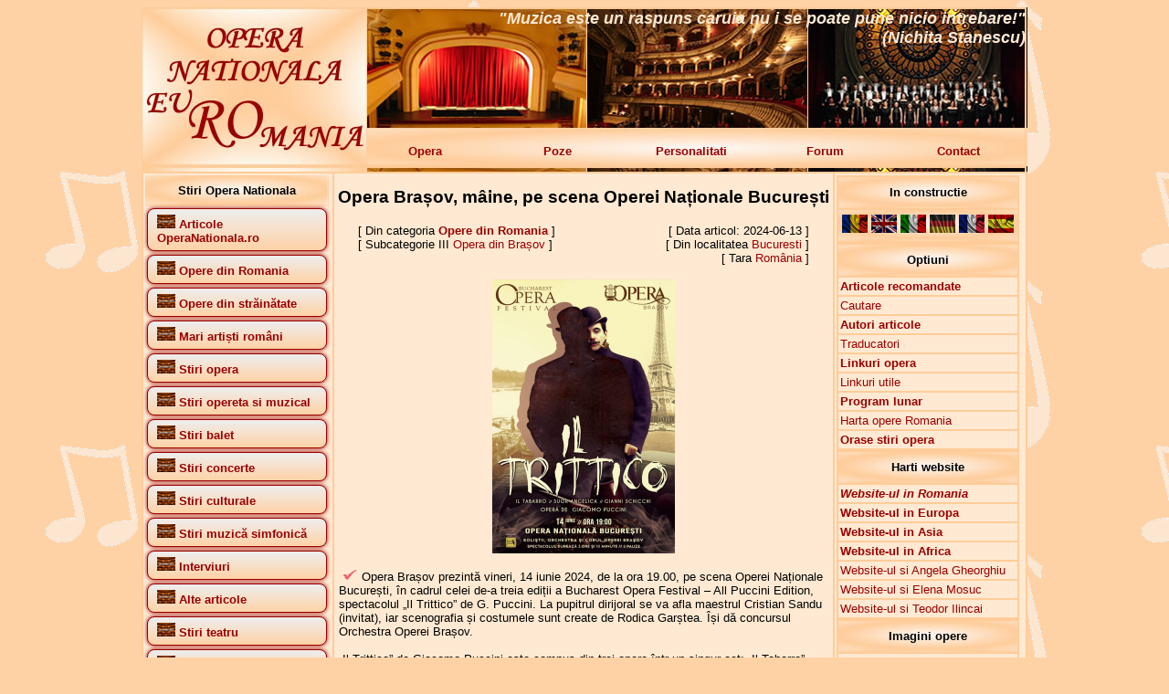

--- FILE ---
content_type: text/html; charset=UTF-8
request_url: http://www.operanationala.ro/stire_detalii.php?id_item=4766
body_size: 14170
content:
<!DOCTYPE HTML>
<html lang="ro">
<head>
<meta http-equiv="Content-Type" content="text/html; charset=iso-8859-1">
<meta http-equiv="Content-Language" content="ro"/>
<title>Opera Nationala RO - Opera Brașov, mâine, pe scena Operei Naționale București</title>
<meta name="description" content="Opera Brașov, mâine, pe scena Operei Naționale București. Opera Nationala RO - Website despre teatrele de opera si opereta din Romania si Europa">
<meta name="keywords" content="Opera Brașov, mâine, pe scena Operei Naționale București,Opera Nationala RO,opera,opera romana,Opera Nationala Bucuresti,Opera din Bucuresti,Opera Bucuresti,ONB,Bucharest Opera,Opera Constanta,Opera Brasov,Opera Craiova,Opera Timisoara,Opera Iasi,Opera Cluj-Napoca,opereta,teatru liric,teatre lirice,stiri opera,stiri opereta,opere,balet,concerte,concerte simfonice,Adrian Trasca">
<!-- Opera Brașov, mâine, pe scena Operei Naționale București,Opera Nationala RO,Website despre teatrele de opera si opereta din Romania si Europa -->
<!-- Opera Brașov, mâine, pe scena Operei Naționale București,Opera Nationala RO,opera,opera romana,Opera Nationala Bucuresti,Opera din Bucuresti,Opera Bucuresti,ONB,Bucharest Opera,Opera Constanta,Opera Brasov,Opera Craiova,Opera Timisoara,Opera Iasi,Opera Cluj-Napoca,opereta,teatru liric,teatre lirice,stiri opera,stiri opereta,opere,balet,concerte,concerte simfonice,Adrian Trasca -->
<meta name="robots" content="all">
<meta name="author" content="Adrian Trasca - http://www.conspect.ro/adrian/">
<meta name="language" content="RO">
<meta name="REVISIT-AFTER" content="3 DAYS">
<link rel="stylesheet" type="text/css" href="stil.css">
<link rel="stylesheet" type="text/css" href="stil_butoane.css">
<link rel="shortcut icon" href="favicon.ico">
<link rel="icon" type="image/gif" href="animated_favicon1.gif">
<script type="text/javascript">

  var _gaq = _gaq || [];
  _gaq.push(['_setAccount', 'UA-34911329-1']);
  _gaq.push(['_trackPageview']);

  (function() {
    var ga = document.createElement('script'); ga.type = 'text/javascript'; ga.async = true;
    ga.src = ('https:' == document.location.protocol ? 'https://ssl' : 'http://www') + '.google-analytics.com/ga.js';
    var s = document.getElementsByTagName('script')[0]; s.parentNode.insertBefore(ga, s);
  })();

</script>
</head>

<body>
<table align="center" width="970" height="174" border="0" cellpadding="2" cellspacing="0" background="img/titlu.jpg">
  <tr>
    <td width="240" rowspan="2">&nbsp;</td>
    <td width="730" height="132" valign="top" align="right">
	  <font color="FFE9D2" size="4"><strong><em>"Muzica este un raspuns caruia nu i se poate pune nicio intrebare!" <br />(Nichita Stanescu) </em></strong></font>
	</td>
  </tr>
  <tr>
    <td height="40">
	<table width="730" border="0" cellspacing="0" cellpadding="2">
      <tr>
        <td width="146"><a href="http://www.operanationala.ro/" class="linkmeniu">Opera</a></td>
        <td width="146"><a href="http://www.operanationala.ro/poze/" target="_blank" class="linkmeniu">Poze</a></td>
        <td width="146"><a href="http://www.operanationala.ro/personalitati/" target="_blank" class="linkmeniu">Personalitati</a></td>
        <td width="146"><a href="http://www.conspect.ro/forum/" target="_blank" class="linkmeniu">Forum</a></td>
        <td width="146"><a href="http://www.operanationala.ro/contact.php" class="linkmeniu">Contact</a></td>
      </tr>
    </table>
	</td>
  </tr>
</table>

<table align="center" width="970" height="300" border="1" cellspacing="0" cellpadding="2" bgcolor="#FFE9D2" bordercolor="#FFCC99">
  <tr>
    <td valign="top" width="200">
	  				<table width="200" border="0" cellspacing="0" cellpadding="2">
					<tr>
					  <td height="30" background="img/dr_maro_deschis.jpg">
						<div align="center"><strong>Stiri Opera Nationala</strong></div>
					  </td>
					</tr>
				<tr>  <td><a href='http://www.operanationala.ro/index.php?id_categ=14&nume_categ=Articole OperaNationala.ro' title='Articole OperaNationala.ro' class='buttons'><img src='http://www.operanationala.ro/img/imagine_lipsa.jpg' border='0' width='20' height='15' alt='Articole OperaNationala.ro'> <strong>Articole OperaNationala.ro</strong></a><br />  </td></tr><tr>  <td><a href='http://www.operanationala.ro/index.php?id_categ=2&nume_categ=Opere din Romania' title='Opere din Romania' class='buttons'><img src='http://www.operanationala.ro/img/imagine_lipsa.jpg' border='0' width='20' height='15' alt='Opere din Romania'> <strong>Opere din Romania</strong></a><br />  </td></tr><tr>  <td><a href='http://www.operanationala.ro/index.php?id_categ=16&nume_categ=Opere din străinătate' title='Opere din străinătate' class='buttons'><img src='http://www.operanationala.ro/img/imagine_lipsa.jpg' border='0' width='20' height='15' alt='Opere din străinătate'> <strong>Opere din străinătate</strong></a><br />  </td></tr><tr>  <td><a href='http://www.operanationala.ro/index.php?id_categ=15&nume_categ=Mari artiști români' title='Mari artiști români' class='buttons'><img src='http://www.operanationala.ro/img/imagine_lipsa.jpg' border='0' width='20' height='15' alt='Mari artiști români'> <strong>Mari artiști români</strong></a><br />  </td></tr><tr>  <td><a href='http://www.operanationala.ro/index.php?id_categ=18&nume_categ=Stiri opera' title='Stiri opera' class='buttons'><img src='http://www.operanationala.ro/img/imagine_lipsa.jpg' border='0' width='20' height='15' alt='Stiri opera'> <strong>Stiri opera</strong></a><br />  </td></tr><tr>  <td><a href='http://www.operanationala.ro/index.php?id_categ=100&nume_categ=Stiri opereta si muzical' title='Stiri opereta si muzical' class='buttons'><img src='http://www.operanationala.ro/img/imagine_lipsa.jpg' border='0' width='20' height='15' alt='Stiri opereta si muzical'> <strong>Stiri opereta si muzical</strong></a><br />  </td></tr><tr>  <td><a href='http://www.operanationala.ro/index.php?id_categ=27&nume_categ=Stiri balet' title='Stiri balet' class='buttons'><img src='http://www.operanationala.ro/img/imagine_lipsa.jpg' border='0' width='20' height='15' alt='Stiri balet'> <strong>Stiri balet</strong></a><br />  </td></tr><tr>  <td><a href='http://www.operanationala.ro/index.php?id_categ=29&nume_categ=Stiri concerte' title='Stiri concerte' class='buttons'><img src='http://www.operanationala.ro/img/imagine_lipsa.jpg' border='0' width='20' height='15' alt='Stiri concerte'> <strong>Stiri concerte</strong></a><br />  </td></tr><tr>  <td><a href='http://www.operanationala.ro/index.php?id_categ=30&nume_categ=Stiri culturale' title='Stiri culturale' class='buttons'><img src='http://www.operanationala.ro/img/imagine_lipsa.jpg' border='0' width='20' height='15' alt='Stiri culturale'> <strong>Stiri culturale</strong></a><br />  </td></tr><tr>  <td><a href='http://www.operanationala.ro/index.php?id_categ=28&nume_categ=Stiri muzică simfonică' title='Stiri muzică simfonică' class='buttons'><img src='http://www.operanationala.ro/img/imagine_lipsa.jpg' border='0' width='20' height='15' alt='Stiri muzică simfonică'> <strong>Stiri muzică simfonică</strong></a><br />  </td></tr><tr>  <td><a href='http://www.operanationala.ro/index.php?id_categ=22&nume_categ=Interviuri' title='Interviuri' class='buttons'><img src='http://www.operanationala.ro/img/imagine_lipsa.jpg' border='0' width='20' height='15' alt='Interviuri'> <strong>Interviuri</strong></a><br />  </td></tr><tr>  <td><a href='http://www.operanationala.ro/index.php?id_categ=25&nume_categ=Alte articole' title='Alte articole' class='buttons'><img src='http://www.operanationala.ro/img/imagine_lipsa.jpg' border='0' width='20' height='15' alt='Alte articole'> <strong>Alte articole</strong></a><br />  </td></tr><tr>  <td><a href='http://www.operanationala.ro/index.php?id_categ=77&nume_categ=Stiri teatru' title='Stiri teatru' class='buttons'><img src='http://www.operanationala.ro/img/imagine_lipsa.jpg' border='0' width='20' height='15' alt='Stiri teatru'> <strong>Stiri teatru</strong></a><br />  </td></tr><tr>  <td><a href='http://www.operanationala.ro/index.php?id_categ=78&nume_categ=Stiri teatru pentru copii' title='Stiri teatru pentru copii' class='buttons'><img src='http://www.operanationala.ro/img/imagine_lipsa.jpg' border='0' width='20' height='15' alt='Stiri teatru pentru copii'> <strong>Stiri teatru pentru copii</strong></a><br />  </td></tr><tr>  <td><a href='http://www.operanationala.ro/index.php?id_categ=110&nume_categ=Bancuri muzicale și întâmplări haioase :-)' title='Bancuri muzicale și întâmplări haioase :-)' class='buttons'><img src='http://www.operanationala.ro/img/imagine_lipsa.jpg' border='0' width='20' height='15' alt='Bancuri muzicale și întâmplări haioase :-)'> <strong>Bancuri muzicale și întâmplări haioase :-)</strong></a><br />  </td></tr>				</table>
				
				<br />
				
				<table border="0" cellspacing="0" cellpadding="2" width="200">
					<tr>
					  <td height="30" background="http://www.operanationala.ro/img/dr_maro_deschis.jpg">
						<div align="center"><strong>Stiri alte categorii</strong></div>
					  </td>
					</tr>
				</table>
				
				<table><tr>  <td height='30' background='http://www.operanationala.ro/img/dr_maro_deschis.jpg'><a href='http://www.operanationala.ro/index.php?id_categ=2&nume_categ=Opere din Romania' title='Opere din Romania' class='buttons'><img src='http://www.operanationala.ro/img/imagine_lipsa.jpg' border='0' width='20' height='15' alt='Opere din Romania'> <strong>Opere din Romania</strong></a><br />  </td></tr></table><a href='http://www.operanationala.ro/index.php?id_subcateg=200&nume_subcateg=Programe lunare' title='Programe lunare' class='buttons'><strong>Programe lunare</strong></a><br /><a href='http://www.operanationala.ro/index.php?id_subcateg=1&nume_subcateg=Opera Națională București' title='Opera Națională București' class='buttons'><strong>Opera Națională București</strong></a><br /><a href='http://www.operanationala.ro/index.php?id_subcateg=11&nume_subcateg=Opera Comică pentru Copii București' title='Opera Comică pentru Copii București' class='buttons'><strong>Opera Comică pentru Copii București</strong></a><br /><a href='http://www.operanationala.ro/index.php?id_subcateg=10&nume_subcateg=Teatrul Național de Operetă și Muzical București' title='Teatrul Național de Operetă și Muzical București' class='buttons'><strong>Teatrul Național de Operetă și Muzical București</strong></a><br /><a href='http://www.operanationala.ro/index.php?id_subcateg=4&nume_subcateg=Opera Rom&#226;n&#259; Craiova' title='Opera Rom&#226;n&#259; Craiova' class='buttons'><strong>Opera Rom&#226;n&#259; Craiova</strong></a><br /><a href='http://www.operanationala.ro/index.php?id_subcateg=2&nume_subcateg=Opera din Brașov' title='Opera din Brașov' class='buttons'><strong>Opera din Brașov</strong></a><br /><a href='http://www.operanationala.ro/index.php?id_subcateg=3&nume_subcateg=Teatrul National de Opera si Balet Constanta' title='Teatrul National de Opera si Balet Constanta' class='buttons'><strong>Teatrul National de Opera si Balet Constanta</strong></a><br /><a href='http://www.operanationala.ro/index.php?id_subcateg=7&nume_subcateg=Opera Națională Română Iași' title='Opera Națională Română Iași' class='buttons'><strong>Opera Națională Română Iași</strong></a><br /><a href='http://www.operanationala.ro/index.php?id_subcateg=6&nume_subcateg=Opera Nationala Română Cluj-Napoca' title='Opera Nationala Română Cluj-Napoca' class='buttons'><strong>Opera Nationala Română Cluj-Napoca</strong></a><br /><a href='http://www.operanationala.ro/index.php?id_subcateg=5&nume_subcateg=Opera Națională Română Timișoara' title='Opera Națională Română Timișoara' class='buttons'><strong>Opera Națională Română Timișoara</strong></a><br /><a href='http://www.operanationala.ro/index.php?id_subcateg=8&nume_subcateg=Teatrul Național de Operă și Operetă din Galați' title='Teatrul Național de Operă și Operetă din Galați' class='buttons'><strong>Teatrul Național de Operă și Operetă din Galați</strong></a><br /><a href='http://www.operanationala.ro/index.php?id_subcateg=12&nume_subcateg=Opera Maghiară din Cluj-Napoca' title='Opera Maghiară din Cluj-Napoca' class='buttons'><strong>Opera Maghiară din Cluj-Napoca</strong></a><br /><a href='http://www.operanationala.ro/index.php?id_subcateg=9&nume_subcateg=Teatrul Național de Operă și Balet Chișinău' title='Teatrul Național de Operă și Balet Chișinău' class='buttons'><strong>Teatrul Național de Operă și Balet Chișinău</strong></a><br /><a href='http://www.operanationala.ro/index.php?id_subcateg=14&nume_subcateg=Teatrul de Balet Sibiu' title='Teatrul de Balet Sibiu' class='buttons'><strong>Teatrul de Balet Sibiu</strong></a><br /><a href='http://www.operanationala.ro/index.php?id_subcateg=13&nume_subcateg=Festivalul Opera Nights - Hunedoara, Deva' title='Festivalul Opera Nights - Hunedoara, Deva' class='buttons'><strong>Festivalul Opera Nights - Hunedoara, Deva</strong></a><br /><a href='http://www.operanationala.ro/index.php?id_subcateg=19&nume_subcateg=Teatrul Muzical Ambasadorii București' title='Teatrul Muzical Ambasadorii București' class='buttons'><strong>Teatrul Muzical Ambasadorii București</strong></a><br /><a href='http://www.operanationala.ro/index.php?id_subcateg=17&nume_subcateg=Teatrul Stela Popescu București' title='Teatrul Stela Popescu București' class='buttons'><strong>Teatrul Stela Popescu București</strong></a><br /><a href='http://www.operanationala.ro/index.php?id_subcateg=15&nume_subcateg=Opera Vox Cluj-Napoca' title='Opera Vox Cluj-Napoca' class='buttons'><strong>Opera Vox Cluj-Napoca</strong></a><br /><a href='http://www.operanationala.ro/index.php?id_subcateg=191&nume_subcateg=Sala Palatului din București' title='Sala Palatului din București' class='buttons'><strong>Sala Palatului din București</strong></a><br /><a href='http://www.operanationala.ro/index.php?id_subcateg=16&nume_subcateg=Festivalul Internațional George Enescu București' title='Festivalul Internațional George Enescu București' class='buttons'><strong>Festivalul Internațional George Enescu București</strong></a><br /><a href='http://www.operanationala.ro/index.php?id_subcateg=188&nume_subcateg=Teatrul Acting Dream București' title='Teatrul Acting Dream București' class='buttons'><strong>Teatrul Acting Dream București</strong></a><br /><a href='http://www.operanationala.ro/index.php?id_subcateg=83&nume_subcateg=Theater du Soleil Entertainment' title='Theater du Soleil Entertainment' class='buttons'><strong>Theater du Soleil Entertainment</strong></a><br /><a href='http://www.operanationala.ro/index.php?id_subcateg=18&nume_subcateg=Grand Cinema Digiplex Băneasa' title='Grand Cinema Digiplex Băneasa' class='buttons'><strong>Grand Cinema Digiplex Băneasa</strong></a><br /><a href='http://www.operanationala.ro/index.php?id_subcateg=109&nume_subcateg=Teatrul de Revistă Constantin Tănase București' title='Teatrul de Revistă Constantin Tănase București' class='buttons'><strong>Teatrul de Revistă Constantin Tănase București</strong></a><br /><table><tr>  <td height='30' background='http://www.operanationala.ro/img/dr_maro_deschis.jpg'><a href='http://www.operanationala.ro/index.php?id_categ=16&nume_categ=Opere din străinătate' title='Opere din străinătate' class='buttons'><img src='http://www.operanationala.ro/img/imagine_lipsa.jpg' border='0' width='20' height='15' alt='Opere din străinătate'> <strong>Opere din străinătate</strong></a><br />  </td></tr></table><a href='http://www.operanationala.ro/index.php?id_subcateg=63&nume_subcateg=Arena din Verona' title='Arena din Verona' class='buttons'><strong>Arena din Verona</strong></a><br /><a href='http://www.operanationala.ro/index.php?id_subcateg=33&nume_subcateg=Budapesta Opera' title='Budapesta Opera' class='buttons'><strong>Budapesta Opera</strong></a><br /><a href='http://www.operanationala.ro/index.php?id_subcateg=79&nume_subcateg=Hedeland Opera' title='Hedeland Opera' class='buttons'><strong>Hedeland Opera</strong></a><br /><a href='http://www.operanationala.ro/index.php?id_subcateg=80&nume_subcateg=London English National Opera' title='London English National Opera' class='buttons'><strong>London English National Opera</strong></a><br /><a href='http://www.operanationala.ro/index.php?id_subcateg=73&nume_subcateg=London Royal Opera House' title='London Royal Opera House' class='buttons'><strong>London Royal Opera House</strong></a><br /><a href='http://www.operanationala.ro/index.php?id_subcateg=74&nume_subcateg=Milano Teatro alla Scala' title='Milano Teatro alla Scala' class='buttons'><strong>Milano Teatro alla Scala</strong></a><br /><a href='http://www.operanationala.ro/index.php?id_subcateg=68&nume_subcateg=Munchen Bayerische StaatsOper' title='Munchen Bayerische StaatsOper' class='buttons'><strong>Munchen Bayerische StaatsOper</strong></a><br /><a href='http://www.operanationala.ro/index.php?id_subcateg=92&nume_subcateg=New York Metropolitan Opera' title='New York Metropolitan Opera' class='buttons'><strong>New York Metropolitan Opera</strong></a><br /><a href='http://www.operanationala.ro/index.php?id_subcateg=77&nume_subcateg=Oslo Operaen' title='Oslo Operaen' class='buttons'><strong>Oslo Operaen</strong></a><br /><a href='http://www.operanationala.ro/index.php?id_subcateg=54&nume_subcateg=Roma Teatro dell Opera' title='Roma Teatro dell Opera' class='buttons'><strong>Roma Teatro dell Opera</strong></a><br /><a href='http://www.operanationala.ro/index.php?id_subcateg=78&nume_subcateg=Ruse Drjavna Opera' title='Ruse Drjavna Opera' class='buttons'><strong>Ruse Drjavna Opera</strong></a><br /><a href='http://www.operanationala.ro/index.php?id_subcateg=27&nume_subcateg=Sofia Opera House' title='Sofia Opera House' class='buttons'><strong>Sofia Opera House</strong></a><br /><a href='http://www.operanationala.ro/index.php?id_subcateg=21&nume_subcateg=Stockholm Royal Swedish Opera' title='Stockholm Royal Swedish Opera' class='buttons'><strong>Stockholm Royal Swedish Opera</strong></a><br /><a href='http://www.operanationala.ro/index.php?id_subcateg=20&nume_subcateg=Torre del Lago Puccini' title='Torre del Lago Puccini' class='buttons'><strong>Torre del Lago Puccini</strong></a><br /><a href='http://www.operanationala.ro/index.php?id_subcateg=81&nume_subcateg=Varna Opera House' title='Varna Opera House' class='buttons'><strong>Varna Opera House</strong></a><br /><a href='http://www.operanationala.ro/index.php?id_subcateg=75&nume_subcateg=Viena StaatsOper' title='Viena StaatsOper' class='buttons'><strong>Viena StaatsOper</strong></a><br /><a href='http://www.operanationala.ro/index.php?id_subcateg=76&nume_subcateg=Viena VolksOper' title='Viena VolksOper' class='buttons'><strong>Viena VolksOper</strong></a><br /><table><tr>  <td height='30' background='http://www.operanationala.ro/img/dr_maro_deschis.jpg'><a href='http://www.operanationala.ro/index.php?id_categ=15&nume_categ=Mari artiști români' title='Mari artiști români' class='buttons'><img src='http://www.operanationala.ro/img/imagine_lipsa.jpg' border='0' width='20' height='15' alt='Mari artiști români'> <strong>Mari artiști români</strong></a><br />  </td></tr></table><a href='http://www.operanationala.ro/index.php?id_subcateg=70&nume_subcateg=Alina Cojocaru' title='Alina Cojocaru' class='buttons'><strong>Alina Cojocaru</strong></a><br /><a href='http://www.operanationala.ro/index.php?id_subcateg=64&nume_subcateg=Angela Gheorghiu' title='Angela Gheorghiu' class='buttons'><strong>Angela Gheorghiu</strong></a><br /><a href='http://www.operanationala.ro/index.php?id_subcateg=51&nume_subcateg=Cristian Mihăilescu' title='Cristian Mihăilescu' class='buttons'><strong>Cristian Mihăilescu</strong></a><br /><a href='http://www.operanationala.ro/index.php?id_subcateg=65&nume_subcateg=Elena Moșuc' title='Elena Moșuc' class='buttons'><strong>Elena Moșuc</strong></a><br /><a href='http://www.operanationala.ro/index.php?id_subcateg=66&nume_subcateg=Felicia Filip' title='Felicia Filip' class='buttons'><strong>Felicia Filip</strong></a><br /><a href='http://www.operanationala.ro/index.php?id_subcateg=57&nume_subcateg=Haricleea Darclee' title='Haricleea Darclee' class='buttons'><strong>Haricleea Darclee</strong></a><br /><a href='http://www.operanationala.ro/index.php?id_subcateg=50&nume_subcateg=Ionuț Pascu' title='Ionuț Pascu' class='buttons'><strong>Ionuț Pascu</strong></a><br /><a href='http://www.operanationala.ro/index.php?id_subcateg=22&nume_subcateg=Leontina V&#259;duva' title='Leontina V&#259;duva' class='buttons'><strong>Leontina V&#259;duva</strong></a><br /><a href='http://www.operanationala.ro/index.php?id_subcateg=82&nume_subcateg=Lucian Petrean' title='Lucian Petrean' class='buttons'><strong>Lucian Petrean</strong></a><br /><a href='http://www.operanationala.ro/index.php?id_subcateg=67&nume_subcateg=Ludovic Spiess' title='Ludovic Spiess' class='buttons'><strong>Ludovic Spiess</strong></a><br /><a href='http://www.operanationala.ro/index.php?id_subcateg=72&nume_subcateg=Teodor Ilincăi' title='Teodor Ilincăi' class='buttons'><strong>Teodor Ilincăi</strong></a><br /><table><tr>  <td height='30' background='http://www.operanationala.ro/img/dr_maro_deschis.jpg'><a href='http://www.operanationala.ro/index.php?id_categ=77&nume_categ=Stiri teatru' title='Stiri teatru' class='buttons'><img src='http://www.operanationala.ro/img/imagine_lipsa.jpg' border='0' width='20' height='15' alt='Stiri teatru'> <strong>Stiri teatru</strong></a><br />  </td></tr></table><a href='http://www.operanationala.ro/index.php?id_subcateg=88&nume_subcateg=Teatru la cinema' title='Teatru la cinema' class='buttons'><strong>Teatru la cinema</strong></a><br /><table><tr>  <td height='30' background='http://www.operanationala.ro/img/dr_maro_deschis.jpg'><a href='http://www.operanationala.ro/index.php?id_categ=120&nume_categ=Spectacole de operă' title='Spectacole de operă' class='buttons'><img src='http://www.operanationala.ro/img/imagine_lipsa.jpg' border='0' width='20' height='15' alt='Spectacole de operă'> <strong>Spectacole de operă</strong></a><br />  </td></tr></table><a href='http://www.operanationala.ro/index.php?id_subcateg=175&nume_subcateg=Adriana Lecouvreur' title='Adriana Lecouvreur' class='buttons'><strong>Adriana Lecouvreur</strong></a><br /><a href='http://www.operanationala.ro/index.php?id_subcateg=112&nume_subcateg=Aida' title='Aida' class='buttons'><strong>Aida</strong></a><br /><a href='http://www.operanationala.ro/index.php?id_subcateg=140&nume_subcateg=Asa fac toate (Cosi fan tutte)' title='Asa fac toate (Cosi fan tutte)' class='buttons'><strong>Asa fac toate (Cosi fan tutte)</strong></a><br /><a href='http://www.operanationala.ro/index.php?id_subcateg=117&nume_subcateg=Boema' title='Boema' class='buttons'><strong>Boema</strong></a><br /><a href='http://www.operanationala.ro/index.php?id_subcateg=119&nume_subcateg=Bărbierul din Sevilia' title='Bărbierul din Sevilia' class='buttons'><strong>Bărbierul din Sevilia</strong></a><br /><a href='http://www.operanationala.ro/index.php?id_subcateg=120&nume_subcateg=Carmen' title='Carmen' class='buttons'><strong>Carmen</strong></a><br /><a href='http://www.operanationala.ro/index.php?id_subcateg=143&nume_subcateg=Cavalleria rusticana și Paiațe' title='Cavalleria rusticana și Paiațe' class='buttons'><strong>Cavalleria rusticana și Paiațe</strong></a><br /><a href='http://www.operanationala.ro/index.php?id_subcateg=168&nume_subcateg=Clemența lui Tito' title='Clemența lui Tito' class='buttons'><strong>Clemența lui Tito</strong></a><br /><a href='http://www.operanationala.ro/index.php?id_subcateg=135&nume_subcateg=Don Giovanni' title='Don Giovanni' class='buttons'><strong>Don Giovanni</strong></a><br /><a href='http://www.operanationala.ro/index.php?id_subcateg=154&nume_subcateg=Don Pasquale' title='Don Pasquale' class='buttons'><strong>Don Pasquale</strong></a><br /><a href='http://www.operanationala.ro/index.php?id_subcateg=136&nume_subcateg=Elixirul dragostei' title='Elixirul dragostei' class='buttons'><strong>Elixirul dragostei</strong></a><br /><a href='http://www.operanationala.ro/index.php?id_subcateg=132&nume_subcateg=Flautul fermecat' title='Flautul fermecat' class='buttons'><strong>Flautul fermecat</strong></a><br /><a href='http://www.operanationala.ro/index.php?id_subcateg=138&nume_subcateg=Freischutz' title='Freischutz' class='buttons'><strong>Freischutz</strong></a><br /><a href='http://www.operanationala.ro/index.php?id_subcateg=164&nume_subcateg=Germanicul (Il Germanico)' title='Germanicul (Il Germanico)' class='buttons'><strong>Germanicul (Il Germanico)</strong></a><br /><a href='http://www.operanationala.ro/index.php?id_subcateg=156&nume_subcateg=Gianni Schicchi' title='Gianni Schicchi' class='buttons'><strong>Gianni Schicchi</strong></a><br /><a href='http://www.operanationala.ro/index.php?id_subcateg=165&nume_subcateg=Idomeneo, Regele Cretei' title='Idomeneo, Regele Cretei' class='buttons'><strong>Idomeneo, Regele Cretei</strong></a><br /><a href='http://www.operanationala.ro/index.php?id_subcateg=169&nume_subcateg=MacBeth' title='MacBeth' class='buttons'><strong>MacBeth</strong></a><br /><a href='http://www.operanationala.ro/index.php?id_subcateg=118&nume_subcateg=Madama Butterfly' title='Madama Butterfly' class='buttons'><strong>Madama Butterfly</strong></a><br /><a href='http://www.operanationala.ro/index.php?id_subcateg=144&nume_subcateg=Manon Lescaut' title='Manon Lescaut' class='buttons'><strong>Manon Lescaut</strong></a><br /><a href='http://www.operanationala.ro/index.php?id_subcateg=151&nume_subcateg=Mikado' title='Mikado' class='buttons'><strong>Mikado</strong></a><br /><a href='http://www.operanationala.ro/index.php?id_subcateg=121&nume_subcateg=Nabucco' title='Nabucco' class='buttons'><strong>Nabucco</strong></a><br /><a href='http://www.operanationala.ro/index.php?id_subcateg=195&nume_subcateg=Norma' title='Norma' class='buttons'><strong>Norma</strong></a><br /><a href='http://www.operanationala.ro/index.php?id_subcateg=134&nume_subcateg=Nunta lui Figaro' title='Nunta lui Figaro' class='buttons'><strong>Nunta lui Figaro</strong></a><br /><a href='http://www.operanationala.ro/index.php?id_subcateg=170&nume_subcateg=Orfeu în infern' title='Orfeu în infern' class='buttons'><strong>Orfeu în infern</strong></a><br /><a href='http://www.operanationala.ro/index.php?id_subcateg=150&nume_subcateg=Paiațe' title='Paiațe' class='buttons'><strong>Paiațe</strong></a><br /><a href='http://www.operanationala.ro/index.php?id_subcateg=149&nume_subcateg=Peer Gynt' title='Peer Gynt' class='buttons'><strong>Peer Gynt</strong></a><br /><a href='http://www.operanationala.ro/index.php?id_subcateg=133&nume_subcateg=Rapirea din Serai' title='Rapirea din Serai' class='buttons'><strong>Rapirea din Serai</strong></a><br /><a href='http://www.operanationala.ro/index.php?id_subcateg=114&nume_subcateg=Rigoletto' title='Rigoletto' class='buttons'><strong>Rigoletto</strong></a><br /><a href='http://www.operanationala.ro/index.php?id_subcateg=171&nume_subcateg=Romeo și Julieta de Charles Gounod' title='Romeo și Julieta de Charles Gounod' class='buttons'><strong>Romeo și Julieta de Charles Gounod</strong></a><br /><a href='http://www.operanationala.ro/index.php?id_subcateg=163&nume_subcateg=Samson și Dalila' title='Samson și Dalila' class='buttons'><strong>Samson și Dalila</strong></a><br /><a href='http://www.operanationala.ro/index.php?id_subcateg=147&nume_subcateg=Simone Boccanerra' title='Simone Boccanerra' class='buttons'><strong>Simone Boccanerra</strong></a><br /><a href='http://www.operanationala.ro/index.php?id_subcateg=116&nume_subcateg=Tosca' title='Tosca' class='buttons'><strong>Tosca</strong></a><br /><a href='http://www.operanationala.ro/index.php?id_subcateg=113&nume_subcateg=Traviata' title='Traviata' class='buttons'><strong>Traviata</strong></a><br /><a href='http://www.operanationala.ro/index.php?id_subcateg=145&nume_subcateg=Tripticul (Il trittico)' title='Tripticul (Il trittico)' class='buttons'><strong>Tripticul (Il trittico)</strong></a><br /><a href='http://www.operanationala.ro/index.php?id_subcateg=115&nume_subcateg=Trubadurul (Il trovatore)' title='Trubadurul (Il trovatore)' class='buttons'><strong>Trubadurul (Il trovatore)</strong></a><br /><a href='http://www.operanationala.ro/index.php?id_subcateg=139&nume_subcateg=Turandot' title='Turandot' class='buttons'><strong>Turandot</strong></a><br /><a href='http://www.operanationala.ro/index.php?id_subcateg=174&nume_subcateg=Werther' title='Werther' class='buttons'><strong>Werther</strong></a><br /><table><tr>  <td height='30' background='http://www.operanationala.ro/img/dr_maro_deschis.jpg'><a href='http://www.operanationala.ro/index.php?id_categ=121&nume_categ=Spectacole de opereta si muzical' title='Spectacole de opereta si muzical' class='buttons'><img src='http://www.operanationala.ro/img/imagine_lipsa.jpg' border='0' width='20' height='15' alt='Spectacole de opereta si muzical'> <strong>Spectacole de opereta si muzical</strong></a><br />  </td></tr></table><a href='http://www.operanationala.ro/index.php?id_subcateg=142&nume_subcateg=Cartea junglei' title='Cartea junglei' class='buttons'><strong>Cartea junglei</strong></a><br /><a href='http://www.operanationala.ro/index.php?id_subcateg=166&nume_subcateg=Doctor Jivago' title='Doctor Jivago' class='buttons'><strong>Doctor Jivago</strong></a><br /><a href='http://www.operanationala.ro/index.php?id_subcateg=125&nume_subcateg=Țara surâsului' title='Țara surâsului' class='buttons'><strong>Țara surâsului</strong></a><br /><a href='http://www.operanationala.ro/index.php?id_subcateg=155&nume_subcateg=Femeia, eterna poveste' title='Femeia, eterna poveste' class='buttons'><strong>Femeia, eterna poveste</strong></a><br /><a href='http://www.operanationala.ro/index.php?id_subcateg=137&nume_subcateg=Frozen' title='Frozen' class='buttons'><strong>Frozen</strong></a><br /><a href='http://www.operanationala.ro/index.php?id_subcateg=173&nume_subcateg=Frumoasa și Bestia' title='Frumoasa și Bestia' class='buttons'><strong>Frumoasa și Bestia</strong></a><br /><a href='http://www.operanationala.ro/index.php?id_subcateg=123&nume_subcateg=Liliacul' title='Liliacul' class='buttons'><strong>Liliacul</strong></a><br /><a href='http://www.operanationala.ro/index.php?id_subcateg=152&nume_subcateg=Logodnicul din lună' title='Logodnicul din lună' class='buttons'><strong>Logodnicul din lună</strong></a><br /><a href='http://www.operanationala.ro/index.php?id_subcateg=122&nume_subcateg=My Fair Lady' title='My Fair Lady' class='buttons'><strong>My Fair Lady</strong></a><br /><a href='http://www.operanationala.ro/index.php?id_subcateg=124&nume_subcateg=Rebecca' title='Rebecca' class='buttons'><strong>Rebecca</strong></a><br /><a href='http://www.operanationala.ro/index.php?id_subcateg=148&nume_subcateg=Sânge vienez' title='Sânge vienez' class='buttons'><strong>Sânge vienez</strong></a><br /><a href='http://www.operanationala.ro/index.php?id_subcateg=126&nume_subcateg=Silvia' title='Silvia' class='buttons'><strong>Silvia</strong></a><br /><a href='http://www.operanationala.ro/index.php?id_subcateg=141&nume_subcateg=Sunetul muzicii' title='Sunetul muzicii' class='buttons'><strong>Sunetul muzicii</strong></a><br /><a href='http://www.operanationala.ro/index.php?id_subcateg=146&nume_subcateg=Vaduva veselă' title='Vaduva veselă' class='buttons'><strong>Vaduva veselă</strong></a><br /><a href='http://www.operanationala.ro/index.php?id_subcateg=153&nume_subcateg=Zaraza' title='Zaraza' class='buttons'><strong>Zaraza</strong></a><br /><table><tr>  <td height='30' background='http://www.operanationala.ro/img/dr_maro_deschis.jpg'><a href='http://www.operanationala.ro/index.php?id_categ=122&nume_categ=Spectacole de balet' title='Spectacole de balet' class='buttons'><img src='http://www.operanationala.ro/img/imagine_lipsa.jpg' border='0' width='20' height='15' alt='Spectacole de balet'> <strong>Spectacole de balet</strong></a><br />  </td></tr></table><a href='http://www.operanationala.ro/index.php?id_subcateg=131&nume_subcateg=Corsarul' title='Corsarul' class='buttons'><strong>Corsarul</strong></a><br /><a href='http://www.operanationala.ro/index.php?id_subcateg=159&nume_subcateg=Don Quijote' title='Don Quijote' class='buttons'><strong>Don Quijote</strong></a><br /><a href='http://www.operanationala.ro/index.php?id_subcateg=129&nume_subcateg=Frumoasa din Padurea Adormita' title='Frumoasa din Padurea Adormita' class='buttons'><strong>Frumoasa din Padurea Adormita</strong></a><br /><a href='http://www.operanationala.ro/index.php?id_subcateg=130&nume_subcateg=Giselle' title='Giselle' class='buttons'><strong>Giselle</strong></a><br /><a href='http://www.operanationala.ro/index.php?id_subcateg=127&nume_subcateg=Lacul lebedelor' title='Lacul lebedelor' class='buttons'><strong>Lacul lebedelor</strong></a><br /><a href='http://www.operanationala.ro/index.php?id_subcateg=193&nume_subcateg=Marco Spada' title='Marco Spada' class='buttons'><strong>Marco Spada</strong></a><br /><a href='http://www.operanationala.ro/index.php?id_subcateg=167&nume_subcateg=Medea' title='Medea' class='buttons'><strong>Medea</strong></a><br /><a href='http://www.operanationala.ro/index.php?id_subcateg=128&nume_subcateg=Spargatorul de nuci' title='Spargatorul de nuci' class='buttons'><strong>Spargatorul de nuci</strong></a><br /><a href='http://www.operanationala.ro/index.php?id_subcateg=158&nume_subcateg=Zorba grecul' title='Zorba grecul' class='buttons'><strong>Zorba grecul</strong></a><br /><table><tr>  <td height='30' background='http://www.operanationala.ro/img/dr_maro_deschis.jpg'><a href='http://www.operanationala.ro/index.php?id_categ=123&nume_categ=Concerte de muzica simfonica' title='Concerte de muzica simfonica' class='buttons'><img src='http://www.operanationala.ro/img/imagine_lipsa.jpg' border='0' width='20' height='15' alt='Concerte de muzica simfonica'> <strong>Concerte de muzica simfonica</strong></a><br />  </td></tr></table><a href='http://www.operanationala.ro/index.php?id_subcateg=162&nume_subcateg=Anotimpurile de Vivaldi' title='Anotimpurile de Vivaldi' class='buttons'><strong>Anotimpurile de Vivaldi</strong></a><br /><a href='http://www.operanationala.ro/index.php?id_subcateg=161&nume_subcateg=Recviem de Mozart' title='Recviem de Mozart' class='buttons'><strong>Recviem de Mozart</strong></a><br /><a href='http://www.operanationala.ro/index.php?id_subcateg=160&nume_subcateg=Recviem de Verdi' title='Recviem de Verdi' class='buttons'><strong>Recviem de Verdi</strong></a><br /><table><tr>  <td height='30' background='http://www.operanationala.ro/img/dr_maro_deschis.jpg'><a href='http://www.operanationala.ro/index.php?id_categ=114&nume_categ=Teatre Muntenia (fără București)' title='Teatre Muntenia (fără București)' class='buttons'><img src='http://www.operanationala.ro/img/imagine_lipsa.jpg' border='0' width='20' height='15' alt='Teatre Muntenia (fără București)'> <strong>Teatre Muntenia (fără București)</strong></a><br />  </td></tr></table><a href='http://www.operanationala.ro/index.php?id_subcateg=99&nume_subcateg=Ateneul Popular Maior Gheorghe Pastia Focșani' title='Ateneul Popular Maior Gheorghe Pastia Focșani' class='buttons'><strong>Ateneul Popular Maior Gheorghe Pastia Focșani</strong></a><br /><a href='http://www.operanationala.ro/index.php?id_subcateg=108&nume_subcateg=Teatrul Alexandru Davila Pitești' title='Teatrul Alexandru Davila Pitești' class='buttons'><strong>Teatrul Alexandru Davila Pitești</strong></a><br /><table><tr>  <td height='30' background='http://www.operanationala.ro/img/dr_maro_deschis.jpg'><a href='http://www.operanationala.ro/index.php?id_categ=113&nume_categ=Teatre Oltenia' title='Teatre Oltenia' class='buttons'><img src='http://www.operanationala.ro/img/imagine_lipsa.jpg' border='0' width='20' height='15' alt='Teatre Oltenia'> <strong>Teatre Oltenia</strong></a><br />  </td></tr></table><a href='http://www.operanationala.ro/index.php?id_subcateg=182&nume_subcateg=Teatrul Ariel Râmnicu Vâlcea' title='Teatrul Ariel Râmnicu Vâlcea' class='buttons'><strong>Teatrul Ariel Râmnicu Vâlcea</strong></a><br /><table><tr>  <td height='30' background='http://www.operanationala.ro/img/dr_maro_deschis.jpg'><a href='http://www.operanationala.ro/index.php?id_categ=119&nume_categ=Teatre Republica Moldova' title='Teatre Republica Moldova' class='buttons'><img src='http://www.operanationala.ro/img/imagine_lipsa.jpg' border='0' width='20' height='15' alt='Teatre Republica Moldova'> <strong>Teatre Republica Moldova</strong></a><br />  </td></tr></table><a href='http://www.operanationala.ro/index.php?id_subcateg=183&nume_subcateg=Teatrul B. P. Hasdeu din Cahul' title='Teatrul B. P. Hasdeu din Cahul' class='buttons'><strong>Teatrul B. P. Hasdeu din Cahul</strong></a><br /><table><tr>  <td height='30' background='http://www.operanationala.ro/img/dr_maro_deschis.jpg'><a href='http://www.operanationala.ro/index.php?id_categ=118&nume_categ=Teatre Banat, Crișana, Maramureș' title='Teatre Banat, Crișana, Maramureș' class='buttons'><img src='http://www.operanationala.ro/img/imagine_lipsa.jpg' border='0' width='20' height='15' alt='Teatre Banat, Crișana, Maramureș'> <strong>Teatre Banat, Crișana, Maramureș</strong></a><br />  </td></tr></table><a href='http://www.operanationala.ro/index.php?id_subcateg=181&nume_subcateg=Teatrul Clasic Ioan Slavici din Arad' title='Teatrul Clasic Ioan Slavici din Arad' class='buttons'><strong>Teatrul Clasic Ioan Slavici din Arad</strong></a><br /><table><tr>  <td height='30' background='http://www.operanationala.ro/img/dr_maro_deschis.jpg'><a href='http://www.operanationala.ro/index.php?id_categ=113&nume_categ=Teatre Oltenia' title='Teatre Oltenia' class='buttons'><img src='http://www.operanationala.ro/img/imagine_lipsa.jpg' border='0' width='20' height='15' alt='Teatre Oltenia'> <strong>Teatre Oltenia</strong></a><br />  </td></tr></table><a href='http://www.operanationala.ro/index.php?id_subcateg=106&nume_subcateg=Teatrul Colibri Craiova' title='Teatrul Colibri Craiova' class='buttons'><strong>Teatrul Colibri Craiova</strong></a><br /><table><tr>  <td height='30' background='http://www.operanationala.ro/img/dr_maro_deschis.jpg'><a href='http://www.operanationala.ro/index.php?id_categ=115&nume_categ=Teatre Dobrogea' title='Teatre Dobrogea' class='buttons'><img src='http://www.operanationala.ro/img/imagine_lipsa.jpg' border='0' width='20' height='15' alt='Teatre Dobrogea'> <strong>Teatre Dobrogea</strong></a><br />  </td></tr></table><a href='http://www.operanationala.ro/index.php?id_subcateg=102&nume_subcateg=Teatrul Căluțul de mare Constanța' title='Teatrul Căluțul de mare Constanța' class='buttons'><strong>Teatrul Căluțul de mare Constanța</strong></a><br /><a href='http://www.operanationala.ro/index.php?id_subcateg=104&nume_subcateg=Teatrul de Stat din Constanța' title='Teatrul de Stat din Constanța' class='buttons'><strong>Teatrul de Stat din Constanța</strong></a><br /><table><tr>  <td height='30' background='http://www.operanationala.ro/img/dr_maro_deschis.jpg'><a href='http://www.operanationala.ro/index.php?id_categ=116&nume_categ=Teatre Moldova' title='Teatre Moldova' class='buttons'><img src='http://www.operanationala.ro/img/imagine_lipsa.jpg' border='0' width='20' height='15' alt='Teatre Moldova'> <strong>Teatre Moldova</strong></a><br />  </td></tr></table><a href='http://www.operanationala.ro/index.php?id_subcateg=177&nume_subcateg=Teatrul Dramatic Fani Tardini Galați' title='Teatrul Dramatic Fani Tardini Galați' class='buttons'><strong>Teatrul Dramatic Fani Tardini Galați</strong></a><br /><table><tr>  <td height='30' background='http://www.operanationala.ro/img/dr_maro_deschis.jpg'><a href='http://www.operanationala.ro/index.php?id_categ=117&nume_categ=Teatre Ardeal' title='Teatre Ardeal' class='buttons'><img src='http://www.operanationala.ro/img/imagine_lipsa.jpg' border='0' width='20' height='15' alt='Teatre Ardeal'> <strong>Teatre Ardeal</strong></a><br />  </td></tr></table><a href='http://www.operanationala.ro/index.php?id_subcateg=184&nume_subcateg=Teatrul Dramatic Ion D. Sîrbu Petroșani' title='Teatrul Dramatic Ion D. Sîrbu Petroșani' class='buttons'><strong>Teatrul Dramatic Ion D. Sîrbu Petroșani</strong></a><br /><table><tr>  <td height='30' background='http://www.operanationala.ro/img/dr_maro_deschis.jpg'><a href='http://www.operanationala.ro/index.php?id_categ=112&nume_categ=Teatre București' title='Teatre București' class='buttons'><img src='http://www.operanationala.ro/img/imagine_lipsa.jpg' border='0' width='20' height='15' alt='Teatre București'> <strong>Teatre București</strong></a><br />  </td></tr></table><a href='http://www.operanationala.ro/index.php?id_subcateg=178&nume_subcateg=Teatrul Elisabeta București' title='Teatrul Elisabeta București' class='buttons'><strong>Teatrul Elisabeta București</strong></a><br /><table><tr>  <td height='30' background='http://www.operanationala.ro/img/dr_maro_deschis.jpg'><a href='http://www.operanationala.ro/index.php?id_categ=113&nume_categ=Teatre Oltenia' title='Teatre Oltenia' class='buttons'><img src='http://www.operanationala.ro/img/imagine_lipsa.jpg' border='0' width='20' height='15' alt='Teatre Oltenia'> <strong>Teatre Oltenia</strong></a><br />  </td></tr></table><a href='http://www.operanationala.ro/index.php?id_subcateg=97&nume_subcateg=Teatrul Elvira Godeanu Târgu-Jiu' title='Teatrul Elvira Godeanu Târgu-Jiu' class='buttons'><strong>Teatrul Elvira Godeanu Târgu-Jiu</strong></a><br /><table><tr>  <td height='30' background='http://www.operanationala.ro/img/dr_maro_deschis.jpg'><a href='http://www.operanationala.ro/index.php?id_categ=112&nume_categ=Teatre București' title='Teatre București' class='buttons'><img src='http://www.operanationala.ro/img/imagine_lipsa.jpg' border='0' width='20' height='15' alt='Teatre București'> <strong>Teatre București</strong></a><br />  </td></tr></table><a href='http://www.operanationala.ro/index.php?id_subcateg=186&nume_subcateg=Teatrul Excelsior București.' title='Teatrul Excelsior București.' class='buttons'><strong>Teatrul Excelsior București.</strong></a><br /><a href='http://www.operanationala.ro/index.php?id_subcateg=90&nume_subcateg=Teatrul Țăndărică București' title='Teatrul Țăndărică București' class='buttons'><strong>Teatrul Țăndărică București</strong></a><br /><table><tr>  <td height='30' background='http://www.operanationala.ro/img/dr_maro_deschis.jpg'><a href='http://www.operanationala.ro/index.php?id_categ=116&nume_categ=Teatre Moldova' title='Teatre Moldova' class='buttons'><img src='http://www.operanationala.ro/img/imagine_lipsa.jpg' border='0' width='20' height='15' alt='Teatre Moldova'> <strong>Teatre Moldova</strong></a><br />  </td></tr></table><a href='http://www.operanationala.ro/index.php?id_subcateg=91&nume_subcateg=Teatrul Gulliver Galați' title='Teatrul Gulliver Galați' class='buttons'><strong>Teatrul Gulliver Galați</strong></a><br /><table><tr>  <td height='30' background='http://www.operanationala.ro/img/dr_maro_deschis.jpg'><a href='http://www.operanationala.ro/index.php?id_categ=112&nume_categ=Teatre București' title='Teatre București' class='buttons'><img src='http://www.operanationala.ro/img/imagine_lipsa.jpg' border='0' width='20' height='15' alt='Teatre București'> <strong>Teatre București</strong></a><br />  </td></tr></table><a href='http://www.operanationala.ro/index.php?id_subcateg=89&nume_subcateg=Teatrul Ion Creangă București' title='Teatrul Ion Creangă București' class='buttons'><strong>Teatrul Ion Creangă București</strong></a><br /><table><tr>  <td height='30' background='http://www.operanationala.ro/img/dr_maro_deschis.jpg'><a href='http://www.operanationala.ro/index.php?id_categ=113&nume_categ=Teatre Oltenia' title='Teatre Oltenia' class='buttons'><img src='http://www.operanationala.ro/img/imagine_lipsa.jpg' border='0' width='20' height='15' alt='Teatre Oltenia'> <strong>Teatre Oltenia</strong></a><br />  </td></tr></table><a href='http://www.operanationala.ro/index.php?id_subcateg=101&nume_subcateg=Teatrul Municipal Drobeta Turnu Severin' title='Teatrul Municipal Drobeta Turnu Severin' class='buttons'><strong>Teatrul Municipal Drobeta Turnu Severin</strong></a><br /><table><tr>  <td height='30' background='http://www.operanationala.ro/img/dr_maro_deschis.jpg'><a href='http://www.operanationala.ro/index.php?id_categ=114&nume_categ=Teatre Muntenia (fără București)' title='Teatre Muntenia (fără București)' class='buttons'><img src='http://www.operanationala.ro/img/imagine_lipsa.jpg' border='0' width='20' height='15' alt='Teatre Muntenia (fără București)'> <strong>Teatre Muntenia (fără București)</strong></a><br />  </td></tr></table><a href='http://www.operanationala.ro/index.php?id_subcateg=98&nume_subcateg=Teatrul Municipal Maior Gheorghe Pastia Focșani' title='Teatrul Municipal Maior Gheorghe Pastia Focșani' class='buttons'><strong>Teatrul Municipal Maior Gheorghe Pastia Focșani</strong></a><br /><table><tr>  <td height='30' background='http://www.operanationala.ro/img/dr_maro_deschis.jpg'><a href='http://www.operanationala.ro/index.php?id_categ=112&nume_categ=Teatre București' title='Teatre București' class='buttons'><img src='http://www.operanationala.ro/img/imagine_lipsa.jpg' border='0' width='20' height='15' alt='Teatre București'> <strong>Teatre București</strong></a><br />  </td></tr></table><a href='http://www.operanationala.ro/index.php?id_subcateg=100&nume_subcateg=Teatrul Național București' title='Teatrul Național București' class='buttons'><strong>Teatrul Național București</strong></a><br /><table><tr>  <td height='30' background='http://www.operanationala.ro/img/dr_maro_deschis.jpg'><a href='http://www.operanationala.ro/index.php?id_categ=113&nume_categ=Teatre Oltenia' title='Teatre Oltenia' class='buttons'><img src='http://www.operanationala.ro/img/imagine_lipsa.jpg' border='0' width='20' height='15' alt='Teatre Oltenia'> <strong>Teatre Oltenia</strong></a><br />  </td></tr></table><a href='http://www.operanationala.ro/index.php?id_subcateg=103&nume_subcateg=Teatrul Național Caracal' title='Teatrul Național Caracal' class='buttons'><strong>Teatrul Național Caracal</strong></a><br /><a href='http://www.operanationala.ro/index.php?id_subcateg=105&nume_subcateg=Teatrul Național Craiova' title='Teatrul Național Craiova' class='buttons'><strong>Teatrul Național Craiova</strong></a><br /><table><tr>  <td height='30' background='http://www.operanationala.ro/img/dr_maro_deschis.jpg'><a href='http://www.operanationala.ro/index.php?id_categ=119&nume_categ=Teatre Republica Moldova' title='Teatre Republica Moldova' class='buttons'><img src='http://www.operanationala.ro/img/imagine_lipsa.jpg' border='0' width='20' height='15' alt='Teatre Republica Moldova'> <strong>Teatre Republica Moldova</strong></a><br />  </td></tr></table><a href='http://www.operanationala.ro/index.php?id_subcateg=172&nume_subcateg=Teatrul Național Mihai Eminescu din Chișinău' title='Teatrul Național Mihai Eminescu din Chișinău' class='buttons'><strong>Teatrul Național Mihai Eminescu din Chișinău</strong></a><br /><table><tr>  <td height='30' background='http://www.operanationala.ro/img/dr_maro_deschis.jpg'><a href='http://www.operanationala.ro/index.php?id_categ=112&nume_categ=Teatre București' title='Teatre București' class='buttons'><img src='http://www.operanationala.ro/img/imagine_lipsa.jpg' border='0' width='20' height='15' alt='Teatre București'> <strong>Teatre București</strong></a><br />  </td></tr></table><a href='http://www.operanationala.ro/index.php?id_subcateg=111&nume_subcateg=Teatrul Național pentru Copii Abracadabra București' title='Teatrul Național pentru Copii Abracadabra București' class='buttons'><strong>Teatrul Național pentru Copii Abracadabra București</strong></a><br /><table><tr>  <td height='30' background='http://www.operanationala.ro/img/dr_maro_deschis.jpg'><a href='http://www.operanationala.ro/index.php?id_categ=117&nume_categ=Teatre Ardeal' title='Teatre Ardeal' class='buttons'><img src='http://www.operanationala.ro/img/imagine_lipsa.jpg' border='0' width='20' height='15' alt='Teatre Ardeal'> <strong>Teatre Ardeal</strong></a><br />  </td></tr></table><a href='http://www.operanationala.ro/index.php?id_subcateg=187&nume_subcateg=Teatrul Național Radu Stanca din Sibiu' title='Teatrul Național Radu Stanca din Sibiu' class='buttons'><strong>Teatrul Național Radu Stanca din Sibiu</strong></a><br /><table><tr>  <td height='30' background='http://www.operanationala.ro/img/dr_maro_deschis.jpg'><a href='http://www.operanationala.ro/index.php?id_categ=119&nume_categ=Teatre Republica Moldova' title='Teatre Republica Moldova' class='buttons'><img src='http://www.operanationala.ro/img/imagine_lipsa.jpg' border='0' width='20' height='15' alt='Teatre Republica Moldova'> <strong>Teatre Republica Moldova</strong></a><br />  </td></tr></table><a href='http://www.operanationala.ro/index.php?id_subcateg=180&nume_subcateg=Teatrul Național Satiricus Ion Luca Caragiale din Chișinău' title='Teatrul Național Satiricus Ion Luca Caragiale din Chișinău' class='buttons'><strong>Teatrul Național Satiricus Ion Luca Caragiale din Chișinău</strong></a><br /><table><tr>  <td height='30' background='http://www.operanationala.ro/img/dr_maro_deschis.jpg'><a href='http://www.operanationala.ro/index.php?id_categ=117&nume_categ=Teatre Ardeal' title='Teatre Ardeal' class='buttons'><img src='http://www.operanationala.ro/img/imagine_lipsa.jpg' border='0' width='20' height='15' alt='Teatre Ardeal'> <strong>Teatre Ardeal</strong></a><br />  </td></tr></table><a href='http://www.operanationala.ro/index.php?id_subcateg=94&nume_subcateg=Teatrul Național Târgu-Mureș' title='Teatrul Național Târgu-Mureș' class='buttons'><strong>Teatrul Național Târgu-Mureș</strong></a><br /><table><tr>  <td height='30' background='http://www.operanationala.ro/img/dr_maro_deschis.jpg'><a href='http://www.operanationala.ro/index.php?id_categ=118&nume_categ=Teatre Banat, Crișana, Maramureș' title='Teatre Banat, Crișana, Maramureș' class='buttons'><img src='http://www.operanationala.ro/img/imagine_lipsa.jpg' border='0' width='20' height='15' alt='Teatre Banat, Crișana, Maramureș'> <strong>Teatre Banat, Crișana, Maramureș</strong></a><br />  </td></tr></table><a href='http://www.operanationala.ro/index.php?id_subcateg=87&nume_subcateg=Teatrul Național Timișoara' title='Teatrul Național Timișoara' class='buttons'><strong>Teatrul Național Timișoara</strong></a><br /><table><tr>  <td height='30' background='http://www.operanationala.ro/img/dr_maro_deschis.jpg'><a href='http://www.operanationala.ro/index.php?id_categ=116&nume_categ=Teatre Moldova' title='Teatre Moldova' class='buttons'><img src='http://www.operanationala.ro/img/imagine_lipsa.jpg' border='0' width='20' height='15' alt='Teatre Moldova'> <strong>Teatre Moldova</strong></a><br />  </td></tr></table><a href='http://www.operanationala.ro/index.php?id_subcateg=86&nume_subcateg=Teatrul Național Vasile Alecsandri Iași' title='Teatrul Național Vasile Alecsandri Iași' class='buttons'><strong>Teatrul Național Vasile Alecsandri Iași</strong></a><br /><table><tr>  <td height='30' background='http://www.operanationala.ro/img/dr_maro_deschis.jpg'><a href='http://www.operanationala.ro/index.php?id_categ=112&nume_categ=Teatre București' title='Teatre București' class='buttons'><img src='http://www.operanationala.ro/img/imagine_lipsa.jpg' border='0' width='20' height='15' alt='Teatre București'> <strong>Teatre București</strong></a><br />  </td></tr></table><a href='http://www.operanationala.ro/index.php?id_subcateg=84&nume_subcateg=Teatrul Nottara București' title='Teatrul Nottara București' class='buttons'><strong>Teatrul Nottara București</strong></a><br /><a href='http://www.operanationala.ro/index.php?id_subcateg=107&nume_subcateg=Teatrul Odeon București' title='Teatrul Odeon București' class='buttons'><strong>Teatrul Odeon București</strong></a><br /><table><tr>  <td height='30' background='http://www.operanationala.ro/img/dr_maro_deschis.jpg'><a href='http://www.operanationala.ro/index.php?id_categ=116&nume_categ=Teatre Moldova' title='Teatre Moldova' class='buttons'><img src='http://www.operanationala.ro/img/imagine_lipsa.jpg' border='0' width='20' height='15' alt='Teatre Moldova'> <strong>Teatre Moldova</strong></a><br />  </td></tr></table><a href='http://www.operanationala.ro/index.php?id_subcateg=95&nume_subcateg=Teatrul pentru copii și tineret Luceafărul Iași' title='Teatrul pentru copii și tineret Luceafărul Iași' class='buttons'><strong>Teatrul pentru copii și tineret Luceafărul Iași</strong></a><br /><table><tr>  <td height='30' background='http://www.operanationala.ro/img/dr_maro_deschis.jpg'><a href='http://www.operanationala.ro/index.php?id_categ=119&nume_categ=Teatre Republica Moldova' title='Teatre Republica Moldova' class='buttons'><img src='http://www.operanationala.ro/img/imagine_lipsa.jpg' border='0' width='20' height='15' alt='Teatre Republica Moldova'> <strong>Teatre Republica Moldova</strong></a><br />  </td></tr></table><a href='http://www.operanationala.ro/index.php?id_subcateg=190&nume_subcateg=Teatrul Republican de Păpuși Licurici din Chișinău' title='Teatrul Republican de Păpuși Licurici din Chișinău' class='buttons'><strong>Teatrul Republican de Păpuși Licurici din Chișinău</strong></a><br /><table><tr>  <td height='30' background='http://www.operanationala.ro/img/dr_maro_deschis.jpg'><a href='http://www.operanationala.ro/index.php?id_categ=117&nume_categ=Teatre Ardeal' title='Teatre Ardeal' class='buttons'><img src='http://www.operanationala.ro/img/imagine_lipsa.jpg' border='0' width='20' height='15' alt='Teatre Ardeal'> <strong>Teatre Ardeal</strong></a><br />  </td></tr></table><a href='http://www.operanationala.ro/index.php?id_subcateg=85&nume_subcateg=Teatrul Sică Alexandrescu Brașov' title='Teatrul Sică Alexandrescu Brașov' class='buttons'><strong>Teatrul Sică Alexandrescu Brașov</strong></a><br /><table><tr>  <td height='30' background='http://www.operanationala.ro/img/dr_maro_deschis.jpg'><a href='http://www.operanationala.ro/index.php?id_categ=116&nume_categ=Teatre Moldova' title='Teatre Moldova' class='buttons'><img src='http://www.operanationala.ro/img/imagine_lipsa.jpg' border='0' width='20' height='15' alt='Teatre Moldova'> <strong>Teatre Moldova</strong></a><br />  </td></tr></table><a href='http://www.operanationala.ro/index.php?id_subcateg=189&nume_subcateg=Teatrul Tineretului Piatra Neamț' title='Teatrul Tineretului Piatra Neamț' class='buttons'><strong>Teatrul Tineretului Piatra Neamț</strong></a><br /><table><tr>  <td height='30' background='http://www.operanationala.ro/img/dr_maro_deschis.jpg'><a href='http://www.operanationala.ro/index.php?id_categ=114&nume_categ=Teatre Muntenia (fără București)' title='Teatre Muntenia (fără București)' class='buttons'><img src='http://www.operanationala.ro/img/imagine_lipsa.jpg' border='0' width='20' height='15' alt='Teatre Muntenia (fără București)'> <strong>Teatre Muntenia (fără București)</strong></a><br />  </td></tr></table><a href='http://www.operanationala.ro/index.php?id_subcateg=93&nume_subcateg=Teatrul Toma Caragiu Ploiești' title='Teatrul Toma Caragiu Ploiești' class='buttons'><strong>Teatrul Toma Caragiu Ploiești</strong></a><br /><a href='http://www.operanationala.ro/index.php?id_subcateg=96&nume_subcateg=Teatrul Tony Bulandra Târgoviște' title='Teatrul Tony Bulandra Târgoviște' class='buttons'><strong>Teatrul Tony Bulandra Târgoviște</strong></a><br /><a href='http://www.operanationala.ro/index.php?id_subcateg=185&nume_subcateg=Teatrul Tudor Vianu Giurgiu' title='Teatrul Tudor Vianu Giurgiu' class='buttons'><strong>Teatrul Tudor Vianu Giurgiu</strong></a><br /><table><tr>  <td height='30' background='http://www.operanationala.ro/img/dr_maro_deschis.jpg'><a href='http://www.operanationala.ro/index.php?id_categ=112&nume_categ=Teatre București' title='Teatre București' class='buttons'><img src='http://www.operanationala.ro/img/imagine_lipsa.jpg' border='0' width='20' height='15' alt='Teatre București'> <strong>Teatre București</strong></a><br />  </td></tr></table><a href='http://www.operanationala.ro/index.php?id_subcateg=179&nume_subcateg=UNATC' title='UNATC' class='buttons'><strong>UNATC</strong></a><br /><table><tr>  <td height='30' background='http://www.operanationala.ro/img/dr_maro_deschis.jpg'><a href='http://www.operanationala.ro/index.php?id_categ=113&nume_categ=Teatre Oltenia' title='Teatre Oltenia' class='buttons'><img src='http://www.operanationala.ro/img/imagine_lipsa.jpg' border='0' width='20' height='15' alt='Teatre Oltenia'> <strong>Teatre Oltenia</strong></a><br />  </td></tr></table><a href='http://www.operanationala.ro/index.php?id_subcateg=176&nume_subcateg=Casa de Cultură Amza Pellea Băilești' title='Casa de Cultură Amza Pellea Băilești' class='buttons'><strong>Casa de Cultură Amza Pellea Băilești</strong></a><br />	</td>
	<td valign="top" width="570">
<div align="center">
<h1>
Opera Brașov, mâine, pe scena Operei Naționale București</h1>
</div>

<table align='center' border='0'> <tr>  <td align='left'><table width='500' border='0' align='center'><tr><td valign='top' align='left'>[ Din categoria <strong><a href='index.php?id_categ=2&nume_categ=Opere din Romania' title='Opere din Romania'>Opere din Romania</a></strong> ]<br />[ Subcategorie III <a href='index.php?id_subcateg=2&nume_subcateg=Opera din Brașov' title='Opera din Brașov'>Opera din Brașov</a> ]<br /></td><td valign='top' align='right'>[ Data articol: 2024-06-13 ]<br />[ Din localitatea <a href='index.php?localitate=Bucuresti' title='Bucuresti'>Bucuresti</a> ]<br />[ Tara <a href='index.php?tara=România' title='România'>România</a> ]<br /></td></tr></table><meta property='og:image' content='imgstiri/4766.jpg'><p align='center'><a href='stire_imagine.php?adresa_imagine=imgstiri/4766.jpg' title='Opera Brașov, mâine, pe scena Operei Naționale București' target='_blank'><img src='imgstiri/4766.jpg' border='0' width='200' height='300' alt='Opera Brașov, mâine, pe scena Operei Naționale București'></a></p>&nbsp;<img src='img/checked_red.gif' alt='4766' border='0' width='17' height='13'> Opera Brașov prezintă vineri, 14 iunie 2024, de la ora 19.00, pe scena Operei Naționale București, în cadrul celei de-a treia ediții a Bucharest Opera Festival – All Puccini Edition, spectacolul „Il Trittico” de G. Puccini. La pupitrul dirijoral se va afla maestrul Cristian Sandu (invitat), iar scenografia și costumele sunt create de Rodica Garștea. Își dă concursul Orchestra Operei Brașov.<br />
<br />
„Il Trittico” de Giacomo Puccini este compus din trei opere într-un singur act: „Il Tabarro” (Mantaua), „Suor Angelica” şi „Gianni Schicchi”. Premiera mondială a avut loc pe 14 decembrie 1918, la Metropolitan Opera din New York, iar la Opera Braşov, producția a văzut luminile rampei pe 26 octombrie 2013, în cadrul Festivalului Internaţional de Operă, Operetă şi Balet, ediția a XI-a. În 2024, toate marile teatre de operă ale lumii comemorează 100 de ani de la moartea marelui compozitor italian, exponent de seamă al curentului verist, cel care a dăruit lumii muzicale capodopere importante. Merită să subliniem faptul că Puccini a avut o apreciere deosebită pentru cântăreții români. L-a ales pe tenorul Grigore Gabrielescu în rolul titular pentru premiera mondială a operei „Edgar”, iar, mai târziu, pe Hariclea Darclée pentru a o interpreta pe Floria Tosca în premiera operei „Tosca”. Aceasta din urmă i-a sugerat introducerea unei arii pentru soprană în actul al doilea, astfel născându-se celebra „Vissi d`arte”.<br />
<br />
<br />
Dirijor: Cristian Sandu (invitat) <br />
Regia artistică: Alexandru Nagy, Valentina Mărgăraș, Marian Pop<br />
Scenografia: Rodica Garștea<br />
Dirijor de cor: Dragoș Cohal<br />
Asistent regie: Valentina Mărgăraș<br />
Regie de scenă: Marilena Aldea<br />
<br />
<br />
IL TABARRO<br />
Regia: ALEXANDRU NAGY<br />
Distribuția:<br />
Michele - Adrian Mărcan<br />
Giorgetta - Cristina Radu (debut) <br />
Luigi - Adrian Dumitru (debut) <br />
Frugola - Florentina Soare (debut) <br />
Talpa - Ștefan Schuller<br />
Tinca - Claudiu Bugnar<br />
Vânzătorul de canzonette - Dan Ionescu<br />
Doi îndrăgostiți - Maria Catrina, Bogdan Mirică<br />
Corul Operei Brașov<br />
<br />
Libretul acestei opere a fost scris de Giuseppe Adami, după piesa „La Houppelande” de Didier Gold. Acţiunea se desfăşoară la Paris, pe un şlep de pe Sena, la începutul secolului XX.<br />
O realizare importantă a verismului italian, „Il Tabarro” este o dramă despre viaţa muncitorilor de pe cheiurile pariziene. Opera revelează personalităţi puternice ale personajelor, subliniate de muzica sugestivă compusă de Puccini.<br />
La Opera Braşov, „Il Tabarro” a fost montată de Alexandru Nagy, unul dintre cei mai tineri regizori de operă din România.<br />
<br />
<br />
SUOR ANGELICA<br />
Regia: VALENTINA MĂRGĂRAŞ<br />
Distribuția:<br />
Suor Angelica - Aurelia Florian<br />
La Zia Principessa - Carmen Topciu<br />
La Maestra Delle Novizie - Asineta Răducan<br />
La Badessa - Cristina Coatu<br />
Suor Genovieffa - Iuliana Stârlea (debut) <br />
Una Novizia - Andromeda Nemeș<br />
Suor Osmina - Daniela Surdeanu<br />
Suor Dolcina - Geanina Tomescu<br />
Prima Sorella - Anca Moguț<br />
Seconda Sorella Cercatrice - Anca Panait<br />
La Suora Infirmiera - Rodica Iuga<br />
Copilul – Anastasia Stârlea (debut) <br />
<br />
Opera are la bază libretul lui Giovacchino Forzano. Acţiunea se petrece pe la sfârşitul anului 1600, într-o mănăstire de lângă Siena, unde viaţa se desfăşoară în obişnuinţa şi rigorile sale. Angelica fusese trimisă la mănăstire pentru a pune capăt scandalului iscat odată cu naşterea nelegitimă a copilului ei, păcat condamnat de societate şi neiertat de familie. De şapte ani este printre maici, fără nici o ştire despre copil şi nici despre rude. Primeşte vizita mătuşii ei, care îi spune că fetița ei a murit. Suor Angelica recurge la sacrificiul suprem, având în faţa ochilor imaginea copilului chemând-o la el.<br />
<br />
<br />
GIANNI SCHICCHI<br />
Regia: MARIAN POP<br />
Distribuția:<br />
Gianni Schicchi - Alexandru Aghenie<br />
Lauretta - Silvia Micu (debut) <br />
Zita - Asineta Răducan<br />
Rinuccio - Liviu Iftene<br />
Gherardo - Mugurel Oancea<br />
Nella - Corina Klein<br />
Gherardino - Anastasia Stârlea (debut) <br />
Betto - Marian Rește<br />
Simone - Lorand Cristian<br />
Marco - Valentin Marele<br />
La Ciesca - Cristina Roșu<br />
Spinelloccio - Paul Tomescu<br />
Notarul Ser Amantio di Nicolao - Șerban Lupei (debut) <br />
Pinellino, un pantofar – Andrei Lucian Ionescu (debut) <br />
Guccio, un vopsitor - Șerban Dinu (debut) <br />
Buoso Donati – Marius Tămășanu<br />
<br />
A treia parte a „Tripticului” este „Gianni Schicchi”, singura operă comică scrisă de G. Puccini, și este inspirată din „Infernul” lui Dante Alighieri, pe un libret<br />
al aceluiaşi Giovacchino Forzano. Acţiunea se petrece în Florenţa, în casa bătrânului negustor Buoso, care moare chiar în prezenţa rudelor sale, a căror vizită este motivată de aşteptata moştenire, deloc neglijabilă. Însă Buoso lasă averea lui toată unor călugări dintr-o mănăstire, printr-un testament deocamdată de negăsit. Rinuccio, nepotul favorit al lui Buoso, îl găseşte şi... cum este îndrăgostit de Lauretta, fiica lui Gianni Schicchi, va negocia predarea testamentului pentru propria sa fericire...<br />
<br />
Spectacolul durează trei ore și 10 de minute și are două pauze.<br />
<br />
Bilete se pot achiziționa online, de pe site-ul: http://tickets.operanb.ro/ și de la Casa de Bilete a Operei Naționale București.<br />  </td> </tr></table><hr><p align='center'>Nota actuala: 9 (din 1 note acordate) - <a href='http://www.operanationala.ro/item_nota1.php?id_item=4766&titlu=Opera Brașov, mâine, pe scena Operei Naționale București' title='Opera Brașov, mâine, pe scena Operei Naționale București'>Acorda o nota!</a> <br /></p><hr>
<hr><div align='center'><h3>Alte titluri din aceeasi categorie</h3></div><p><strong><i>16-01</i></strong>: <strong>Opt spectacole în luna februarie la Opera Iași. Biletele se pun în vânzare astăzi</strong><br />Opera Națională Română din Iași a stabilit programul evenimentelor care vor avea loc luna viitoare. Teatrul liric ieșean va avea opt întâlniri cu publicul în februarie. Iată programul acestora: <br />
<br />
3 februarie, ora 18:30 – „ <a href='stire_detalii.php?id_item=5483' title='5483'><strong>...<br /> [ continuare ]</strong></a><br />Din categoria <a href='index.php?id_categ=2&nume_categ=Opere din Romania' title='Opere din Romania'>Opere din Romania</a><br /></p><p><strong><i>15-01</i></strong>: <strong>Două opere cunoscute oferite de Opera Iași în acest sfârșit de săptămână</strong><br />Opera Națională Română din Iași propune două spectacole de operă în acest sfârșit de săptămână.<br />
Sâmbătă, de la ora 18:30, în Sala Mare, este programată opera în trei acte „Bal mascat”, de Giuseppe Verdi. Vor interpreta  <a href='stire_detalii.php?id_item=5482' title='5482'><strong>...<br /> [ continuare ]</strong></a><br />Din categoria <a href='index.php?id_categ=2&nume_categ=Opere din Romania' title='Opere din Romania'>Opere din Romania</a><br /></p><p><strong><i>13-01</i></strong>: <strong>Ziua Culturii Naționale cu Recitalurile Operei Brașov</strong><br />Joi, 15 ianuarie, vă invităm să sărbătorim împreună Ziua Culturii Naționale cu Recitalurile Operei Brașov – Seri muzicale în foaier! În recitalul de joia aceasta, îi veți putea asculta pe soliștii: Aurelia Florian - soprană, Corina K <a href='stire_detalii.php?id_item=5477' title='5477'><strong>...<br /> [ continuare ]</strong></a><br />Din categoria <a href='index.php?id_categ=2&nume_categ=Opere din Romania' title='Opere din Romania'>Opere din Romania</a><br /></p><p><strong><i>13-01</i></strong>: <strong>Calendarul evenimentelor Teatrului Național de Operetă în stagiunea 2025/26</strong><br />Teatrul Național de Operetă și Musical „Ion Dacian” a publicat calendarul evenimentelor de repertoriu pentru partea a doua a stagiunii 2025/2026 (ianuarie-iunie).<br />
<br />
Biletele se vor pune în vânzare cu două luni în avans față  <a href='stire_detalii.php?id_item=5478' title='5478'><strong>...<br /> [ continuare ]</strong></a><br />Din categoria <a href='index.php?id_categ=2&nume_categ=Opere din Romania' title='Opere din Romania'>Opere din Romania</a><br /></p><p><strong><i>13-01</i></strong>: <strong>Meșterul Manole redeschide stagiunea la Operetă</strong><br />Stagiunea de repertoriu se reia pe 15 ianuarie, ora 19:00, de Ziua Culturii Naționale, cu un dublu eveniment: opera rock Meșterul Manole, urmată de concertul Meșterii Rock (16 ianuarie, ora 19.00) în cadrul serilor Opereta Lounge. Nu este o aleg <a href='stire_detalii.php?id_item=5479' title='5479'><strong>...<br /> [ continuare ]</strong></a><br />Din categoria <a href='index.php?id_categ=2&nume_categ=Opere din Romania' title='Opere din Romania'>Opere din Romania</a><br /></p>
						</td>
			<td valign="top" width="200">
						
		
		<table width="200" border="1" cellspacing="0" cellpadding="2" bordercolor="#FFCC99">
		  <tr>
			<td align="center" height="30" background="http://www.operanationala.ro/img/dr_maro_deschis.jpg"><strong>In constructie</strong></td>
		  </tr>
		  <tr>
			<td align="center" height="30" background="http://www.operanationala.ro/img/dr_maro_deschis.jpg">
			<a href="http://www.operanationala.ro/index.php?id_limba=1" title="Rom�na"><img src="http://www.operanationala.ro/imglimbi/1.jpg" alt="Rom�na" width="28" height="20"></a> 
			<a href="http://www.operanationala.ro/index.php?id_limba=2" title="English"><img src="http://www.operanationala.ro/imglimbi/2.jpg" alt="English" width="28" height="20"></a> 
			<a href="http://www.operanationala.ro/index.php?id_limba=3" title="Italiana"><img src="http://www.operanationala.ro/imglimbi/3.jpg" alt="Italiana" width="28" height="20"></a> 
			<a href="http://www.operanationala.ro/index.php?id_limba=4" title="Deutsch"><img src="http://www.operanationala.ro/imglimbi/4.jpg" alt="Deutsch" width="28" height="20"></a> 
			<a href="http://www.operanationala.ro/index.php?id_limba=5" title="Fran�ais"><img src="http://www.operanationala.ro/imglimbi/5.jpg" alt="Fran�ais" width="28" height="20"></a> 
			<a href="http://www.operanationala.ro/index.php?id_limba=6" title="Espa�ol"><img src="http://www.operanationala.ro/imglimbi/6.jpg" alt="Espa�ol" width="28" height="20"></a> 
			</td>
		  </tr>
		</table>
		
		
		<table width="200" border="1" cellspacing="0" cellpadding="2" bordercolor="#FFCC99">
		  <tr>
			<td align="center" height="30" background="http://www.operanationala.ro/img/dr_maro_deschis.jpg"><strong>Optiuni</strong></td>
		  </tr>
		  <tr>
			<td><a href="http://www.operanationala.ro/index.php?recomandat=1"><strong>Articole recomandate</strong></a></td>
		  </tr>
		  <tr>
			<td><a href="http://www.operanationala.ro/cautare.php">Cautare</a></td>
		  </tr>
		  <tr>
			<td><a href="http://www.operanationala.ro/autori.php"><strong>Autori articole</strong></a></td>
		  </tr>
		  <tr>
			<td><a href="http://www.operanationala.ro/traducatori.php">Traducatori</a></td>
		  </tr>
		  <tr>
			<td><a href="http://www.operanationala.ro/linkuri.php"><strong>Linkuri opera</strong></a></td>
		  </tr>
		  <tr>
			<td><a href="http://www.operanationala.ro/linkuri_utile.php">Linkuri utile</a></td>
		  </tr>
		  <tr>
			<td><a href="http://www.operanationala.ro/program_lunar.php"><strong>Program lunar</strong></a></td>
		  </tr>
		  <tr>
			<td><a href="http://www.operanationala.ro/harta.php">Harta opere Romania</a></td>
		  </tr>
		  <tr>
			<td><a href="http://www.operanationala.ro/stiri_orase.php"><strong>Orase stiri opera</strong></a></td>
		  </tr>
		</table>
		
		
		<table width="200" border="1" cellspacing="0" cellpadding="2" bordercolor="#FFCC99">
		  <tr>
			<td align="center" height="30" background="http://www.operanationala.ro/img/dr_maro_deschis.jpg"><strong>Harti website</strong></td>
		  </tr>
		  <tr>
			<td><em><a href="http://www.operanationala.ro/harta_website_romania.php"><strong>Website-ul in Romania</strong></a></em></td>
		  </tr>
		  <tr>
			<td><a href="http://www.operanationala.ro/harta_website_europa.php"><strong>Website-ul in Europa</strong></a></td>
		  </tr>
		  <tr>
			<td><a href="http://www.operanationala.ro/harta_website_asia.php"><strong>Website-ul in Asia</strong></a></td>
		  </tr>
		  <tr>
			<td><a href="http://www.operanationala.ro/harta_website_africa.php"><strong>Website-ul in Africa</strong></a></td>
		  </tr>
		  <tr>
			<td><a href="http://www.operanationala.ro/harta_website_angela_gheorghiu.php">Website-ul si Angela Gheorghiu</a></td>
		  </tr>
		  <tr>
			<td><a href="http://www.operanationala.ro/harta_website_elena_mosuc.php">Website-ul si Elena Mosuc</a></td>
		  </tr>
		  <tr>
			<td><a href="http://www.operanationala.ro/harta_website_teodor_ilincai.php">Website-ul si Teodor Ilincai</a></td>
		  </tr>
		</table>
		
		
		<table width="200" border="1" cellspacing="0" cellpadding="2" bordercolor="#FFCC99">
		  <tr>
			<td align="center" height="30" background="http://www.operanationala.ro/img/dr_maro_deschis.jpg"><strong>Imagini opere</strong></td>
		  </tr>
		  <tr>
			<td><a href="http://www.operanationala.ro/imagini_opere_wallpapere.php">Wallpapere opere</a></td>
		  </tr>
		  <tr>
			<td><a href="http://www.operanationala.ro/imagini_opere.php">Opere din lume</a></td>
		  </tr>
		  <tr>
			<td><a href="http://www.operanationala.ro/imagini_opere_europa_de_est.php">Opere din Europa de Est</a></td>
		  </tr>
		  <tr>
			<td><a href="http://www.operanationala.ro/imagini_opere_europa_de_vest.php">Opere din Europa de Vest</a></td>
		  </tr>
		  <tr>
			<td><a href="http://www.operanationala.ro/imagini_opere_europa_de_nord.php">Opere din Europa de Nord</a></td>
		  </tr>
		  <tr>
			<td><a href="http://www.operanationala.ro/imagini_opere_africa.php">Opere din Africa</a></td>
		  </tr>
		  <tr>
			<td><a href="http://www.operanationala.ro/imagini_opere_asia.php">Opere din Asia</a></td>
		  </tr>
		  <tr>
			<td><a href="http://www.operanationala.ro/imagini_opere_australia.php">Opere din Australia</a></td>
		  </tr>
		  <tr>
			<td><a href="http://www.operanationala.ro/imagini_opere_america_de_nord.php">Opere din America de Nord</a></td>
		  </tr>
		  <tr>
			<td><a href="http://www.operanationala.ro/imagini_opere_america_de_sud.php">Opere din America de Sud</a></td>
		  </tr>
		</table>
		
		
		<div align="center">
<a href="http://www.meditatii-cursuri.ro/" title="Meditatii" target="_blank">
<img src="http://www.meditatii-cursuri.ro/img/gicacontra.gif" alt="Atentie!" border="0" width="112" height="57"><br />
<img src="http://www.meditatii-cursuri.ro/img/banner_meditatii200x50.jpg" alt="Meditatii" border="0" width="200" height="50"></a>

<a href="http://www.conspect.ro/meditatii/" title="Meditatii" target="_blank">
<img src="http://www.conspect.ro/meditatii/img/banner_meditatii200x50.jpg" alt="Meditatii" border="0" width="200" height="50"></a>

<a href="http://www.turismcazare.ro/" title="Cazare" target="_blank">
<img src="http://www.turismcazare.ro/img/banner200x50.jpg" alt="Cazare" border="0" width="200" height="50"></a>

<a href="http://www.marketingsondaje.ro/" title="Sondaje" target="_blank">
<img src="http://www.marketingsondaje.ro/img/banner200x50.jpg" border="0" width="200" height="50" alt="Sondaje"></a>

<a href="http://www.meditatii-cursuri.ro/" title="Meditatii" target="_blank">
<img src="http://www.meditatii-cursuri.ro/img/banner_meditatii200x50.jpg" alt="Meditatii" border="0" width="200" height="50"></a>

<a href="http://www.universitatea-craiova.eu/" title="Universitatea Craiova" target="_blank">
<img src="http://www.universitatea-craiova.eu/banner.gif" alt="Universitatea Craiova" border="0" width="200" height="50"></a>

<a href="http://www.conspect.ro/" title="Dictionar" target="_blank">
<img src="http://www.conspect.ro/img/banner200x50.gif" alt="Dictionar" border="0" width="200" height="50"></a>

<a href="http://www.conspect.ro/creare_site/" title="Creare site" target="_blank">
<img src="http://www.conspect.ro/img/reclama_cpm.gif" alt="Creare site" border="0" width="182" height="182"></a>
</div>
				

				<table width="200" border="1" cellspacing="0" cellpadding="2" bordercolor="#FFCC99">
			<tr>
			  <td height="30" background="http://www.operanationala.ro/img/dr_maro_deschis.jpg">
				<div align="center"><strong>Prezentari opere Romania</strong></div>
			  </td>
			</tr>
			<tr>
			  <td>
				<a href="http://www.operanationala.ro/opera_bucuresti.php" title="Opera Nationala Bucuresti" class='buttons'>
				Opera Nationala Bucuresti</a>
			  </td>
			</tr>
			<tr>
			  <td>
				<a href="http://www.operanationala.ro/opera_craiova.php" title="Teatrul Liric Elena Teodorini Craiova" class='buttons'>
				Teatrul Liric "Elena Teodorini" Craiova</a>
			  </td>
			</tr>
			<tr>
			  <td>
				<a href="http://www.operanationala.ro/opera_brasov.php" title="Opera din Brasov" class='buttons'>
				Opera din Brasov</a>
			  </td>
			</tr>
			<tr>
			  <td>
				<a href="http://www.operanationala.ro/opera_cluj_napoca.php" title="Opera Nationala Romana Cluj-Napoca" class='buttons'>
				Opera Nationala Romana Cluj-Napoca</a>
			  </td>
			</tr>
			<tr>
			  <td>
				<a href="http://www.operanationala.ro/opera_iasi.php" title="Opera Nationala Romana Iasi" class='buttons'>
				Opera Nationala Romana Iasi</a>
			  </td>
			</tr>
			<tr>
			  <td>
				<a href="http://www.operanationala.ro/opera_timisoara.php" title="Opera Nationala Romana Timisoara" class='buttons'>
				Opera Nationala Romana Timisoara</a>
			  </td>
			</tr>
			<tr>
			  <td>
				<a href="http://www.operanationala.ro/opera_constanta.php" title="Teatrul National de Opera si Balet Constanta" class='buttons'>
				Teatrul National de Opera si Balet Constanta</a>
			  </td>
			</tr>
			<tr>
			  <td>
				<a href="http://www.operanationala.ro/opera_galati.php" title="Teatrul Muzical Nae Leonard Galati" class='buttons'>
				Teatrul Muzical "Nae Leonard" Galati</a>
			  </td>
			</tr>
			<tr>

			  <td>
				<a href="http://www.operanationala.ro/opera_chisinau.php" title="Teatrul National de Opera si Balet Chisinau" class='buttons'>
				Teatrul National de Opera si Balet Chisinau</a>
			  </td>
			</tr>
			<tr>
			  <td>
				<a href="http://www.operanationala.ro/opereta_bucuresti.php" title="Teatrul de Opereta Bucuresti" class='buttons'>
				Teatrul de Opereta Bucuresti</a>
			  </td>
			</tr>
			<tr>
			  <td>
				<a href="http://www.operanationala.ro/opera_comica.php" title="Opera Comica pentru Copii Bucuresti" class='buttons'>
				Opera Comica pentru Copii Bucuresti</a>
			  </td>
			</tr>
		</table>
		<br />
				
		<table width="200" border="1" cellspacing="0" cellpadding="2" bordercolor="#FFCC99">
			<tr>
			  <td height="30" background="http://www.operanationala.ro/img/dr_maro_deschis.jpg">
				<div align="center"><strong>Articole OperaNationala.ro</strong></div>
			  </td>
			</tr>
		</table>
				<a href='http://www.operanationala.ro/index.php?id_subcateg=28&nume_subcateg=ChinaRail 2015' title='ChinaRail 2015' class='buttons'><strong>ChinaRail 2015</strong></a><br /><a href='http://www.operanationala.ro/index.php?id_subcateg=61&nume_subcateg=OperaRail 2012' title='OperaRail 2012' class='buttons'><strong>OperaRail 2012</strong></a><br /><a href='http://www.operanationala.ro/index.php?id_subcateg=62&nume_subcateg=OperaRail 2013' title='OperaRail 2013' class='buttons'><strong>OperaRail 2013</strong></a><br /><a href='http://www.operanationala.ro/index.php?id_subcateg=71&nume_subcateg=OperaRail 2014' title='OperaRail 2014' class='buttons'><strong>OperaRail 2014</strong></a><br /><a href='http://www.operanationala.ro/index.php?id_subcateg=23&nume_subcateg=OperaRail 2015' title='OperaRail 2015' class='buttons'><strong>OperaRail 2015</strong></a><br /><a href='http://www.operanationala.ro/index.php?id_subcateg=30&nume_subcateg=OperaRail 2016' title='OperaRail 2016' class='buttons'><strong>OperaRail 2016</strong></a><br /><a href='http://www.operanationala.ro/index.php?id_subcateg=36&nume_subcateg=OperaRail 2017' title='OperaRail 2017' class='buttons'><strong>OperaRail 2017</strong></a><br /><a href='http://www.operanationala.ro/index.php?id_subcateg=40&nume_subcateg=OperaRail 2018' title='OperaRail 2018' class='buttons'><strong>OperaRail 2018</strong></a><br /><a href='http://www.operanationala.ro/index.php?id_subcateg=42&nume_subcateg=OperaRail 2019' title='OperaRail 2019' class='buttons'><strong>OperaRail 2019</strong></a><br /><a href='http://www.operanationala.ro/index.php?id_subcateg=43&nume_subcateg=OperaRail 2020' title='OperaRail 2020' class='buttons'><strong>OperaRail 2020</strong></a><br /><a href='http://www.operanationala.ro/index.php?id_subcateg=52&nume_subcateg=OperaRail 2021' title='OperaRail 2021' class='buttons'><strong>OperaRail 2021</strong></a><br /><a href='http://www.operanationala.ro/index.php?id_subcateg=53&nume_subcateg=OperaRail 2022' title='OperaRail 2022' class='buttons'><strong>OperaRail 2022</strong></a><br /><a href='http://www.operanationala.ro/index.php?id_subcateg=55&nume_subcateg=OperaRail 2023' title='OperaRail 2023' class='buttons'><strong>OperaRail 2023</strong></a><br /><a href='http://www.operanationala.ro/index.php?id_subcateg=56&nume_subcateg=OperaRail 2024' title='OperaRail 2024' class='buttons'><strong>OperaRail 2024</strong></a><br /><a href='http://www.operanationala.ro/index.php?id_subcateg=192&nume_subcateg=OperaRail 2025' title='OperaRail 2025' class='buttons'><strong>OperaRail 2025</strong></a><br /><a href='http://www.operanationala.ro/index.php?id_subcateg=199&nume_subcateg=OperaRail 2026' title='OperaRail 2026' class='buttons'><strong>OperaRail 2026</strong></a><br /><a href='http://www.operanationala.ro/index.php?id_subcateg=29&nume_subcateg=RomaniaRail 2015' title='RomaniaRail 2015' class='buttons'><strong>RomaniaRail 2015</strong></a><br /><a href='http://www.operanationala.ro/index.php?id_subcateg=157&nume_subcateg=Bilanțuri' title='Bilanțuri' class='buttons'><strong>Bilanțuri</strong></a><br /><a href='http://www.operanationala.ro/index.php?id_subcateg=196&nume_subcateg=Concerte de arii' title='Concerte de arii' class='buttons'><strong>Concerte de arii</strong></a><br /><a href='http://www.operanationala.ro/index.php?id_subcateg=197&nume_subcateg=Concerte de muzică simfonică' title='Concerte de muzică simfonică' class='buttons'><strong>Concerte de muzică simfonică</strong></a><br /><a href='http://www.operanationala.ro/index.php?id_subcateg=198&nume_subcateg=Piese de teatru' title='Piese de teatru' class='buttons'><strong>Piese de teatru</strong></a><br /><a href='http://www.operanationala.ro/index.php?id_subcateg=194&nume_subcateg=Tururi ghidate' title='Tururi ghidate' class='buttons'><strong>Tururi ghidate</strong></a><br />	</td>
  </tr>
</table>


<div align="center"><h4>
Website despre teatrele de opera si opereta din Romania si Europa</h4></div>

<table align="center" width="970" border="0" background="http://www.operanationala.ro/img/linie.jpg">
  <tr>
    <td>
	  <div align="center">
	    <h5>&copy; Opera Nationala RO <br />5 noiembrie 2009 - 17 ianuarie 2026</h5>	  </div>
	</td>
  </tr>
</table>

<table align="center" width="970" border="0">
  <tr>
    <td>

<p align="center">
<!--  Dictionar Conspect.ro -->
<a href="http://www.conspect.ro/" title="Dictionar" target="_blank">
<img src="http://www.conspect.ro/img/banner90x30.gif" border="0" alt="Dictionar" width="90" height="30"></a>
<!--  Dictionar Conspect.ro -->

&nbsp;

<!-- Meditatii -->
<a href="http://www.conspect.ro/meditatii/" title="Meditatii" target="_blank">
<img src="http://www.conspect.ro/meditatii/img/banner_meditatii88x31.gif" border="0" alt="Meditatii" width="90" height="30"></a>
<!-- Meditatii -->

&nbsp;

<!-- by Arcadia International -->
<a href="http://www.conspect.ro/creare_site/" title="Creare site" target="_blank">
<img src="http://www.conspect.ro/creare_site/img/banner90x30.gif" border="0" width="90" height="30" alt="Creare site"></a>
<!-- by Arcadia International -->

    </td>
  </tr>
</table>

</body>
</html>
